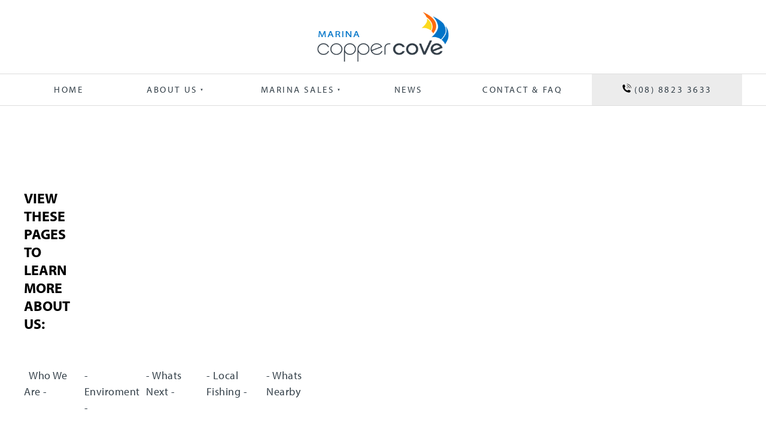

--- FILE ---
content_type: text/html; charset=utf-8
request_url: https://www.coppercovemarina.com.au/about-us/
body_size: 5455
content:
<!DOCTYPE html>
<html lang="en" style="font-size: 10px;">
	<head>
	<!-- Powered by https://www.oncord.com -->
	<title>Copper Cove Marina Wallaroo - About Us</title>
	<meta name="title" content="Copper Cove Marina Wallaroo - About Us">
	<meta name="description" content="Copper Cove Marina Wallaroo is a world class development located on the pristine waters of Spencer Gulf in South Australia.  Real Estate, Wallaroo House and Land for Sale,  Wallaroo Land Sales, Wallaroo Marina Berths">
	<meta name="date.created" content="2019-05-30">
	<meta name="date.modified" content="2019-08-03">
	<meta name="robots" content="index,follow,max-image-preview:large,max-snippet:-1,max-video-preview:-1">
	<meta name="generator" content="https://www.oncord.com/">
	<link rel="canonical" href="https://www.coppercovemarina.com.au/about-us/" />
	<meta itemprop="name" content="About Us">
	<meta itemprop="description" content="Copper Cove Marina Wallaroo is a world class development located on the pristine waters of Spencer Gulf in South Australia.  Real Estate, Wallaroo House and Land for Sale,  Wallaroo Land Sales, Wallaroo Marina Berths">
	<meta name="twitter:card" content="summary">
	<meta name="twitter:title" content="About Us">
	<meta name="twitter:description" content="Copper Cove Marina Wallaroo is a world class development located on the pristine waters of Spencer Gulf in South Australia.  Real Estate, Wallaroo House and Land for Sale,  Wallaroo Land Sales, Wallaroo Marina Berths">
	<meta property="og:url" content="https://www.coppercovemarina.com.au/about-us/">
	<meta property="og:title" content="About Us">
	<meta property="og:description" content="Copper Cove Marina Wallaroo is a world class development located on the pristine waters of Spencer Gulf in South Australia.  Real Estate, Wallaroo House and Land for Sale,  Wallaroo Land Sales, Wallaroo Marina Berths">
	<meta property="og:site_name" content="Crystalcorp Developments Pty Ltd">
	<meta property="og:type" content="website">

	<link rel="stylesheet" type="text/css" href="/_public/Framework/Assets/CSS/server.php?css=2829907223&v=20313370685733294c69fb8f5ba0ffc467208a4d" />

		<meta charset="utf-8" />
		<meta name="viewport" content="width=device-width, initial-scale=1.0, maximum-scale=1.0, minimum-scale=1.0, user-scalable=no" />
		<meta name="HandheldFriendly" content="true" />
		<link rel="stylesheet" type="text/css" href="/media/website_designs/1/css/MyFontsWebfontsKit.css" />
		<link rel="icon" href="https://www.coppercovemarina.com.au/media/website_designs/1/favicon.png" type="image/png">
		<link rel="stylesheet" href="https://use.typekit.net/iaz1xft.css">
		 
<script type="application/ld+json"> 
{ 
"@context" : "http://schema.org", "@type" : "LocalBusiness", 
"name" : "Copper Cove Marina Wallaroo", 
"image" : "https://www.coppercovemarina.com.au/media/website_designs/1/logo.png", 
"telephone" : "08 8821 3633", 
"address" : { "@type" : "PostalAddress", 
"addressCountry" : "11 Owen Terrace, Wallaroo" 
} 
} 
</script>
<meta name="google-site-verification" content="_ma1ycN04HOnHpDBBgCqmAGye1BflGzhz_dHbugIKNY" />
	

<style type="text/css">
body {margin: 0;padding: 0;font-size: 16px;font-family: 'Myriad-Pro', sans-serif;background-color: #ffffff;}
p{font-weight: 300;font-size: 18px;line-height: 1.5;letter-spacing: .03em;color: #555;font-family: 'Myriad-Pro', sans-serif;}
a {text-decoration:none;font-weight: 300;color: #333f48;}
a:hover{color: #ff6c0c;-webkit-transition: all .25s ease-out;}
hr {margin-top: 15px!important;margin-bottom:10px!important;}
hr.grey{border: 0;border-top-color: currentcolor;border-top-style: none;border-top-width: 0px;border-top: 1px solid #eeeeee;}
hr.dk-grey{border: 0;border-top-color: currentcolor;border-top-style: none;border-top-width: 0px;border-top: 1px solid #dadada;}
ul {font-weight: 300;font-size: 20px;line-height: 1.5;letter-spacing: .03em;color: #555;font-family: 'Myriad-Pro', sans-serif;}
.space-10 {display:block;height:10px;}
.orange-link{color: #ff6c0c;font-size:18px;}
.ten-space{display:block;height:10px;}

/*Header and Menu*/
.s8-navigationPrimary > li > a {display: block;color: #333f48;font-weight: 400;font-size: 15px;text-transform: uppercase;
-webkit-transition: margin .4s ease, padding .4s ease;-o-transition: margin .4s ease, padding .4s ease;
transition: margin .4s ease, padding .4s ease;font-family: 'Myriad-Pro', sans-serif;letter-spacing: .17em;}
.s8-templatesHeader-nav-huechange .s8-navigationPrimary li {max-width: 100%;}
.s8-templatesHeader-navHighlight-dark .s8-navigationPrimary li.s8-navigationPrimaryLI-open,
.s8-templatesHeader-navHighlight-dark .s8-navigationPrimary li:hover {color: #ff6c0c;}
.s8-templatesHeader-nav-huechange .s8-templatesHeader-navigation-container {border-top:1px solid #dddddd;border-bottom:1px solid #dddddd;}
.phone-icon-header {width:15px;}
.s8-templatesHeader-split .s8-templatesHeader-logo-image {width: 220px;}
.s8-templatesHeader-split .s8-templatesHeader-logo{padding-top:0px;padding-bottom:0px;min-height: 100%;}
.s8-navigationPrimary-horizontal li{z-index:9999999;}
.s8-navigationPrimary li ul li a {text-transform: uppercase;background: #fff;font-size: 14px;font-weight: 300;color: #999999!important;padding-top: 10px;padding-bottom: 10px;border: 0;
letter-spacing: 0;font-family: 'Myriad-Pro', sans-serif;-webkit-transition: all .2s ease-in-out;-o-transition: all .2s ease-in-out;transition: all .2s ease-in-out;}
.s8-navigationPrimary li ul {border-top:2px solid #ff6c0c;}
.page-headers{margin-bottom:50px;}

/*Footer*/
.footer-logo {display: block;margin-bottom: 30px;width: 217px;}
.footer-top h3{font-size: 14px;font-weight: 600;color: #333f48;letter-spacing: .06em;line-height: 1;margin-bottom: 10px;}
.footer-top p{font-size: 14px;font-weight: 300;letter-spacing: .06em;color: #616c77;line-height: 1.7;}
.footer-top a {color: #333333;font-size: 14px;letter-spacing: .06em;line-height: 1.6;}
.footer-name {color: #000000;letter-spacing: .06em;line-height: 1.6;font-size: 16px;}
.footer-top .footer-list li{list-style-type: none;line-height: 1.6;margin: 0;padding: 0;list-style-position: outside;}
ul.footer-list {margin: 0;padding: 0;}
.footer-top hr{width: 84%;text-align: left;margin: 10px 0 10px 0;margin-top: 20px;margin-bottom: 20px;border: 0;border-top: 1px solid #cccccc;}
.footer-top a:hover {color: #ff6c0c;-webkit-transition: all .25s ease-out;line-height: 1.6;}
.lj-hooker-logo {width: 66%;margin-bottom: 7px;margin-top: 10px;}
.footer-contact-icon {width: 20px;height: auto;margin-right: 10px;}
.footerCopyright p {font-size: 9px;line-height: 1.8;font-size: 14px;color: #111111;}
.footerCopyright a {font-size: 9px;line-height: 1.8;font-size: 14px;color: #333f48!important;}
.footerCopyright a:hover {color: #ff6c0c!important;-webkit-transition: all .25s ease-out;}


/*Fonts*/
h1.white-home {font-size: 80px;font-weight: 300;font-family: 'BrisaPro';line-height: .6em;text-shadow: 2px 2px 4px rgba(0, 0, 0, 0.25);}
h1.white {font-size: 80px;font-weight: 300;font-family: 'BrisaPro';line-height: .6em;text-shadow: 2px 2px 4px rgba(0, 0, 0, 0.75);}
h2.orange {text-align: center;color: #ff6c0c;font-size: 80px;font-weight: 300;font-family: 'BrisaPro';line-height: .6em;margin-bottom:20px;}
h1.orange {text-align: center;color: #ff6c0c;font-size: 80px;font-weight: 300;font-family: 'BrisaPro';line-height: .6em;margin-bottom:20px;}
h1.black {margin-bottom: 20px;margin-top:10px;color: #333;font-family: 'BrisaPro';text-transform: none;font-weight: 300;letter-spacing: .03em;font-size: 68px;}
h2.orange-sub{text-align: center;font-weight: 300;color: #ff6c0c;line-height: 1.3;font-family: 'Myriad-Pro', sans-serif;font-size:24px;}
h2.orange-sub-contact{text-align: center;font-weight: 300;color: #ff6c0c;line-height: 1.3;font-family: 'Myriad-Pro', sans-serif;font-size:22px;margin-top: -10px;}
h2{color: #333f48;font-weight: 600;font-family: 'Myriad-Pro', sans-serif;font-size:22px;line-height:1.5em;}
.home-intro{font-size:20px;font-weight:600;}
.home-p{font-size:18px;}
input[type=text], textarea {-webkit-transition: all 0.30s ease-in-out;-moz-transition: all 0.30s ease-in-out;-ms-transition: all 0.30s ease-in-out;
-o-transition: all 0.30s ease-in-out;outline: none;border: 1px solid #cccccc;}
input[type=text]:focus, textarea:focus {box-shadow: 0 0 5px rgba(255, 108, 12, 1);border: 1px solid rgba(255, 108, 12, 1);}

/*Blogs*/
[itemprop="datePublished"] {display:none;}
[itemprop="headline"] {color: #333f48;font-weight: 600;font-family: 'Myriad-Pro', sans-serif;font-size: 22px;}
[itemprop="url"]{color: #ff6c0c;}
[itemprop="description"] {}



/*Contact Page FAQ's and Form Style*/
.form-style:active,.form-style:focus {border-color: #fff;box-shadow: none;}
.form-style {background-color: rgb(223, 223, 224);border: 0px;box-shadow: 0;height:45px;padding-left:6px;}
.footer-form .formRowCol2  {background-color:#f0f0f0!important;}
.footer-form .formRowCol1  {background-color:#f0f0f0!important;}
.footer-form .formRow  {background-color:#f0f0f0!important;}
.footer-form .form-control {background-color:#ffffff!important;margin-bottom:10px;}
.contact-list{line-height: 1.7;}
.formRow{background:#ffffff;display: inline-block;width: 49%;padding: 0px;}
.form-control{background-color:#f0f0f0;border-radius: 0;border: 1px solid #ccc;height: 45px;width: 100%;padding: 6px 12px;font-size: 14px;
line-height: 1.42857143;}
label{display:block;font-size: 19px;font-weight: 400;font-family: 'Myriad-Pro', sans-serif;text-transform: none;letter-spacing: 1px;color: #555;
margin-bottom: 10px;text-align: left;margin-top: 20px;}
.btn-orange {width:98%;border-radius: 0;margin-top: 10px;cursor: pointer;background-color: #ff6c0c;color: #fff;font-size: 20px;padding:10px;
border: 1px solid transparent;}	
.formRowCol2 input[type="text"] {width:100%;background-color:#f0f0f0;display: block;}		
textarea.form-control {width:94%;background-color:#f0f0f0;display: block;}
h1.faq{font-size: 32px;font-weight: 700;color: #333f48;margin: 0 0 30px 0;font-family: 'Myriad-Pro', sans-serif;}
.subscribe{padding:25px 0px 25px 0px;}
.btn-orange:hover{opacity:.9;}
#page-btn.s8-templates-button-classic {padding: 0px;margin-left: 0px;margin-right: 0px;height: 45px;text-transform: uppercase!important;letter-spacing: 2px;
width:auto;}

/*House Landing Pages*/
.house-land-panel{box-shadow: 0px 1px 5px rgba(0,0,0,0.2);padding: 25px;border-bottom: 2px solid #dcdcdc;background-color: #F5F5F5;}
a.panel-link{font-size: 24px;color: #ff6c0c;font-weight: 300;text-transform: uppercase;letter-spacing: 3px;}
ul.location-feature-list{color: #ffffff;font-size: 30px;letter-spacing: .08em;margin: 0;}
.feature-list{}

/*News Sign Up*/
.sign-up{background-color: #333f48;padding-top: 50px;padding-bottom: 50px;background-size: cover;background-repeat: no-repeat;}
.sign-up h3{color: #ffffff;font-weight: 400;font-size: 21px;line-height: 1.5;font-family: 'Myriad-Pro', sans-serif;}
#white.s8-templates-button {background-color: rgba(255, 255, 255, 0.34);border-radius: 0;border: 1px solid #ffffff;color: #ffffff;
letter-spacing:1px;width:auto;min-height: 45px;display: inline-flex;align-items: center;padding-left:10px;padding-right:10px;text-transform: uppercase!important;}


@media only screen and (max-width: 768px) {
.form-style {margin-bottom:10px;}
#white.s8-templates-button {margin-bottom:10px;}
h1.white {font-size: 55px;line-height: 1em;}
h1.orange {line-height: .8em;}
h2.orange{font-size: 40px;line-height: 1em;}
ul.location-feature-list{font-size:18px;}
.banner-hero {height: 240px;}
}



@media only screen and (min-width: 768px) {

}
</style>

</head>
	<body>
		
		<header class="s8-templatesHeader s8-templates-header--noFunctions s8-templatesHeader-split s8-templatesHeader-nav-huechange" style=""><!-- LOGO-->

<div style="background-color: #ffffff;">
	<div class="s8-templatesHeader-container-size-md" >
		<div class="s8-templatesHeader-flex">

			<div class="s8-templatesHeader-featuredContainer s8-templatesHeader-left">
				
			</div>
			
			<div class="s8-templatesHeader-logo">
				<a class="s8-templatesHeader-logo-link" href="/">
					<img class="s8-templatesHeader-logo-image" src="/media/website_designs/1/logo.png" alt="Logo" style="max-height: 200px; max-width: 300px;" />
				</a>
			</div>

			<div class="s8-templatesHeader-featuredContainer s8-templatesHeader-right">
				
			</div>

		</div>
	</div>
</div>

<div class="s8-templatesHeader-navigation-container s8-templatesHeader-navHighlight-dark" style="background-color: #ffffff;">
	<div class="s8-templatesHeader-container-size-md">
		<nav class="s8-templatesHeader-navigation" style="color: #2c2e3a; background-color: #ffffff">
			<ul class="s8-navigationPrimary s8-navigationPrimaryMobile" aria-label="Open Mobile Menu"><li><a href="#" title="Mobile Menu"><svg class="s8-navigationPrimary__hamburgerSVG" viewBox="0 0 16 16"><path class="s8-navigationPrimaryMobile-bar1" d="m 2,3 12,0"></path><path class="s8-navigationPrimaryMobile-bar2" d="m 2,8 12,0"></path><path class="s8-navigationPrimaryMobile-bar3" d="m 2,13 12,0"></path></svg><span class="s8-navigationPrimary__menuText">Menu</span></a></li></ul><ul id="s8-navigationprimary1" class="nav s8-navigationPrimary s8-navigationPrimary-horizontal"><li><a href="/">Home</a></li><li class="s8-navigationPrimaryItem--active active s8-navigationPrimary-hasChildren"><a href="/about-us/">About Us</a><ul><li><a href="/about-us/who-we-are/">Who We Are</a></li><li><a href="/about-us/environment/">Environment</a></li><li><a href="/about-us/whats-next/">Whats Next</a></li><li><a href="/about-us/local-fishing/">Local Fishing</a></li><li><a href="/about-us/whats-nearby/">Whats Nearby</a></li></ul></li><li class="s8-navigationPrimary-hasChildren"><a href="/marina-sales/">Marina Sales</a><ul><li><a href="/marina-sales/land-sales/">Land Sales</a></li><li><a href="/marina-sales/marina-berths/">Marina Berths</a></li></ul></li><li><a href="/news/">News</a></li><li><a href="/contact-and-faq/">Contact &amp; FAQ</a></li><li class="phone-header">
					<a class="s8-navigationPrimary__link" href="tel:0888233633" style="background:#ececec"><img src="/media/website_designs/1/phone-icon-dark.png" alt="Phone" class="phone-icon-header">
					(08) 8823 3633</a>
				</li></ul><script>
(()=>{
	let n = document.getElementById("s8-navigationprimary1");
	if(n && window.matchMedia('(max-width: 700px)').matches) { localStorage.setItem('primnavcollapse' + window.outerWidth, true); n.classList.add('s8-navigationPrimary--displayStateMobile'); }
})();
</script>

		</nav>
	</div>
</div>

</header>
		
		
		
		
			<section class="s8-templates-section" style="" data-layout-divider-container="1"><div class="s8-templates-section-background" style=""></div><div data-layout-divider-container class="s8-templates-section-layout-divider-container"></div><div style="position: relative;padding-left: 0rem;padding-right: 0rem;padding-top: 12rem;padding-bottom: 12rem;" class="s8-templates-section-content s8-templates-section-contentsize-md">
	<div class="s8-templates-row"><div class="s8-templates-row-container" style="align-items: stretch;">
<h1>VIEW THESE PAGES TO LEARN MORE ABOUT US:</h1>
</div></div><br />
<div class="s8-templates-row"><div class="s8-templates-row-container" style="align-items: stretch;">
<p><a href="/about-us/who-we-are/"> &nbsp; Who We Are - </a></p>
<p><a href="/about-us/environment/"> - Enviroment - </a></p>
<p><a href="/about-us/whats-next/"> - Whats Next - </a></p>
<p><a href="/about-us/local-fishing/"> - Local Fishing - </a></p>
<p><a href="/about-us/whats-nearby/"> - Whats Nearby </a></p>

	
	</div></div>
</div></section>
		
		
		<section class="s8-templates-section" style="" data-layout-divider-container="1"><div class="s8-templates-section-background" style="background-color: #f6f7f9;"></div><div class="s8-templates-section-background" style="background-color: #f6f7f9;"></div><div data-layout-divider-container class="s8-templates-section-layout-divider-container"></div><div style="position: relative;padding-left: 2rem;padding-right: 2rem;padding-top: 6rem;padding-bottom: 4rem; color: #2c2e3a;" class="s8-templates-section-content s8-templates-section-contentsize-md s8-templates-section-content-paddingleft s8-templates-section-content-paddingright">
			<div class="footer-top s8-templates-row"><div class="s8-templates-row-container" style="align-items: stretch;">
				<div class="s8-templates-column s8-templates-column-3">
					<a href="/"><img class="footer-logo" width height alt="" style="max-width: 100%;" data-src="/media/website_designs/1/logo.png" loading="lazy" data-lazy="1" src="data:image/svg+xml,%3Csvg xmlns%3D'http:%2F%2Fwww.w3.org%2F2000%2Fsvg' width='325' height='122'  viewBox%3D'0 0 325 122'%3E%3Cfilter id%3D'b'%3E%3CfeGaussianBlur stdDeviation%3D'12' color-interpolation-filters%3D'sRGB' %2F%3E%3C%2Ffilter%3E%3Cpath d%3D'M0 0h325v121H0z' fill%3D'%23080c0d' %2F%3E%3Cg filter%3D'url(%23b)' transform%3D'scale(1.2)'%3E%3Cg transform%3D'translate(233 31) rotate(45) scale(30.1 15.0)'%3E%3Cellipse fill%3D'%235d8184' fill-opacity%3D'.7' cx%3D'0' cy%3D'0' rx%3D'1' ry%3D'1' %2F%3E%3C%2Fg%3E%3Cpath fill%3D'%23e98601' fill-opacity%3D'.8' d%3D'M231 19.7l-2.9 20.9-19.4-13.1 8.6-22.9z' %2F%3E%3Cpath fill%3D'%230060b0' fill-opacity%3D'.9' d%3D'M253.5 64.1 228.8 46 240 15.9l12.8 14.3z' %2F%3E%3Cpath fill%3D'%23003b6d' fill-opacity%3D'.6' d%3D'M2 37h78v12H2z' %2F%3E%3Cg transform%3D'translate(138 0) rotate(370) scale(76.7 58.3)'%3E%3Cellipse fill%3D'%23000' fill-opacity%3D'.8' cx%3D'0' cy%3D'0' rx%3D'1' ry%3D'1' %2F%3E%3C%2Fg%3E%3Cpath fill%3D'%23e9b316' fill-opacity%3D'.7' d%3D'M220.3 13.9 198-16l26 45.4-22.5 2.7z' %2F%3E%3Cpath fill%3D'%23000' fill-opacity%3D'.5' d%3D'M233.1 37.7l-5.9 5.5L271 75.7 96.6 5.2z' %2F%3E%3Cpath fill%3D'%23006dc3' fill-opacity%3D'.6' d%3D'M219 50.1l42-4.3-28.7-35.2 4.5 24.7z' %2F%3E%3C%2Fg%3E%3C%2Fsvg%3E" /></a>
				</div>
				<div class="s8-templates-column s8-templates-column-3">
					<h3>COPPER COVE MARINA</h3>
					<ul class="footer-list">
						<li><a href="/about-us/environment/">Environment</a></li>
						<li><a href="/about-us/whats-next/">What's Next</a></li>
						<li><a href="/about-us/whats-nearby/">What's Nearby</a></li>
						<li><a href="/marina-sales/house-and-land/">House &amp; Land</a></li>
						<li><a href="/marina-sales/land-sales/">Land Sales</a></li>
						<li><a href="/marina-sales/marina-berths/">Marina Berths</a></li>
						<li><a href="/news/">Latest News</a></li>
						<li><a href="/contact-and-faq/">Contact / FAQ'S</a></li>
					</ul>
				</div>
				<div class="s8-templates-column s8-templates-column-3">
					<h3>CONTACT COPPER COVE</h3>
					<ul class="footer-list">
						<li class="footer-name">Brenton Brind</li>
						<li><a href="tel:0888213666">(08) 8821 3666</a></li>
						<li><a href="mailto:brenton@nyprealestate.com.au">brenton.brind@wardleco.com.au</a></li>
						<hr />
						<li class="footer-name">Ian Macaskill</li>
						<li><a href="tel:0888233633">(08) 8823 3633</a></li>
						<li><a href="mailto:ian@nyprealestate.com.au">ian.macaskill@wardleco.com.au</a></li>
					</ul>
					<a href="https://wallaroo.ljhooker.com.au/" target="_blank"></a><br />
					RLA 1955
				</div>
				<div class="s8-templates-column s8-templates-column-3">
					<h3>STAY IN TOUCH</h3>
				
				<p>Keep up with our progress on social media channels<br>
<a href="https://www.facebook.com/CopperCoveMarina" target="_blank"><img alt="Facebook" src="/media/website_designs/1/facebook-logo.png" class="footer-contact-icon">/CopperCoveMarina</a></p>
<hr style="border:none; color:#f6f7f9; background-color:#f6f7f9;height:1px;">
<h3>WALLAROO COMMUNITY</h3>
<p>Your source for all events and attractions in and around Wallaroo<br>
<a href="http://wallaroocommunity.org/" target="_blank">www.wallaroocommunity.org</a></p></div>
			</div></div>
		</div></section>
		<section class="footerCopyright s8-templates-section" style="" data-layout-divider-container="1"><div class="s8-templates-section-background" style="background-color: #d9dee3;"></div><div class="s8-templates-section-background" style="background-color: #d9dee3;"></div><div data-layout-divider-container class="s8-templates-section-layout-divider-container"></div><div style="position: relative;padding-left: 1rem;padding-right: 1rem;padding-top: 1rem;padding-bottom: 0rem; color: #2c2e3a;" class="s8-templates-section-content s8-templates-section-contentsize-md s8-templates-section-content-paddingleft s8-templates-section-content-paddingright">
			<p style="text-align: center;">
		&copy; 2026 Crystalcorp Developments Pty Ltd. <a href="/privacy/">Privacy</a> | <a href="/terms/">Terms</a> | Website by <a href="http://www.creativepod.com.au" target="_blank">Creative Pod</a> 
	</p>
</div></section>


<script src="/_public/Framework/Assets/JavaScript/server.php?js=4207854714&v=20313370685733294c69fb8f5ba0ffc467208a4d&amp;css=2829907223"></script>
<script>
(()=>{
	let nRootUL = document.getElementById("s8-navigationprimary1");
	if (nRootUL)
		new PrimaryNavigation(nRootUL, {"bOpenOnHover":false,"strOrientation":"horizontal","bPreventWrap":false,"iMobileBreakPoint":700,"classlicurrent":"active"});
})();
</script>

</body></html>

--- FILE ---
content_type: text/css
request_url: https://www.coppercovemarina.com.au/media/website_designs/1/css/MyFontsWebfontsKit.css
body_size: 441
content:
/**
 * @license
 * MyFonts Webfont Build ID 3411771, 2017-06-26T23:51:56-0400
 * 
 * The fonts listed in this notice are subject to the End User License
 * Agreement(s) entered into by the website owner. All other parties are 
 * explicitly restricted from using the Licensed Webfonts(s).
 * 
 * You may obtain a valid license at the URLs below.
 * 
 * Webfont: BrisaPro by Sudtipos
 * URL: https://www.myfonts.com/fonts/sudtipos/brisa/regular/
 * Copyright: Copyright (c) 2004-2013 by Angel Koziupa and Alejandro Paul. All rights reserved. www.sudtipos.com, with Reserved Font Name &#x0022;Brisa Pro&#x0022;
 * Licensed pageviews: 10,000
 * 
 * 
 * License: https://www.myfonts.com/viewlicense?type=web&buildid=3411771
 * 
 * © 2017 MyFonts Inc
*/


/* @import must be at top of file, otherwise CSS will not work */
@import url("//hello.myfonts.net/count/340f3b");

  
@font-face {font-family: 'BrisaPro';src: url('../webfonts/340F3B_0_0.eot');src: url('../webfonts/340F3B_0_0.eot?#iefix') format('embedded-opentype'),url('../webfonts/340F3B_0_0.woff2') format('woff2'),url('../webfonts/340F3B_0_0.woff') format('woff'),url('../webfonts/340F3B_0_0.ttf') format('truetype');}
 